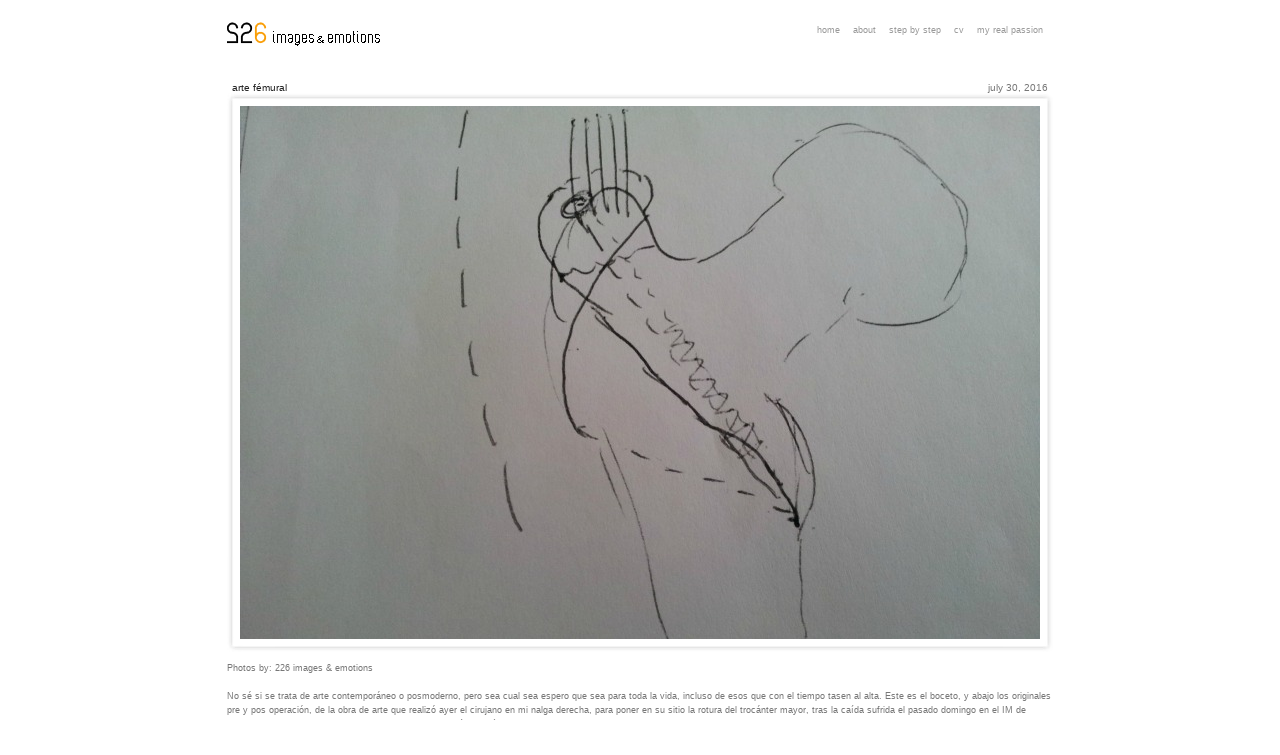

--- FILE ---
content_type: text/html; charset=UTF-8
request_url: https://226-images-emotions.blogspot.com/2016/07/arte-femural.html?showComment=1469872947113
body_size: 12845
content:
<!DOCTYPE html>
<html dir='ltr' xmlns='http://www.w3.org/1999/xhtml' xmlns:b='http://www.google.com/2005/gml/b' xmlns:data='http://www.google.com/2005/gml/data' xmlns:expr='http://www.google.com/2005/gml/expr'>
<head>
<link href='https://www.blogger.com/static/v1/widgets/2944754296-widget_css_bundle.css' rel='stylesheet' type='text/css'/>
<title>Arte fémural</title>
<meta content='text/html; charset=UTF-8' http-equiv='Content-Type'/>
<meta content='blogger' name='generator'/>
<link href='https://226-images-emotions.blogspot.com/favicon.ico' rel='icon' type='image/x-icon'/>
<link href='http://226-images-emotions.blogspot.com/2016/07/arte-femural.html' rel='canonical'/>
<link rel="alternate" type="application/atom+xml" title="226 images &amp; emotions - Atom" href="https://226-images-emotions.blogspot.com/feeds/posts/default" />
<link rel="alternate" type="application/rss+xml" title="226 images &amp; emotions - RSS" href="https://226-images-emotions.blogspot.com/feeds/posts/default?alt=rss" />
<link rel="service.post" type="application/atom+xml" title="226 images &amp; emotions - Atom" href="https://www.blogger.com/feeds/2449987856769283293/posts/default" />

<link rel="alternate" type="application/atom+xml" title="226 images &amp; emotions - Atom" href="https://226-images-emotions.blogspot.com/feeds/9212269391987471093/comments/default" />
<!--Can't find substitution for tag [blog.ieCssRetrofitLinks]-->
<link href='https://blogger.googleusercontent.com/img/b/R29vZ2xl/AVvXsEif5zTt6b7JG1-cMuOScPSYVyOuguGB31DIIiRzFxm1Xp1zyZqpSVF9bOWVs0rI1C3xiqTj336ncuq4IzjjNiJb069wgb6uEpTdKmOeDgQhbX4viComtKCHKd8eLor-TiMdJ-O3e0ovgQU/s1600/20160728_193539.jpg' rel='image_src'/>
<meta content='http://226-images-emotions.blogspot.com/2016/07/arte-femural.html' property='og:url'/>
<meta content='Arte fémural' property='og:title'/>
<meta content=' Photos by: 226 images &amp; emotions  ' property='og:description'/>
<meta content='https://blogger.googleusercontent.com/img/b/R29vZ2xl/AVvXsEif5zTt6b7JG1-cMuOScPSYVyOuguGB31DIIiRzFxm1Xp1zyZqpSVF9bOWVs0rI1C3xiqTj336ncuq4IzjjNiJb069wgb6uEpTdKmOeDgQhbX4viComtKCHKd8eLor-TiMdJ-O3e0ovgQU/w1200-h630-p-k-no-nu/20160728_193539.jpg' property='og:image'/>
<link href="//fonts.googleapis.com/css?family=Yanone+Kaffeesatz" rel="stylesheet" type="text/css">
<style type='text/css'>@font-face{font-family:'Syncopate';font-style:normal;font-weight:400;font-display:swap;src:url(//fonts.gstatic.com/s/syncopate/v24/pe0sMIuPIYBCpEV5eFdCC_e_Kdxic2wp.woff2)format('woff2');unicode-range:U+0100-02BA,U+02BD-02C5,U+02C7-02CC,U+02CE-02D7,U+02DD-02FF,U+0304,U+0308,U+0329,U+1D00-1DBF,U+1E00-1E9F,U+1EF2-1EFF,U+2020,U+20A0-20AB,U+20AD-20C0,U+2113,U+2C60-2C7F,U+A720-A7FF;}@font-face{font-family:'Syncopate';font-style:normal;font-weight:400;font-display:swap;src:url(//fonts.gstatic.com/s/syncopate/v24/pe0sMIuPIYBCpEV5eFdCBfe_Kdxicw.woff2)format('woff2');unicode-range:U+0000-00FF,U+0131,U+0152-0153,U+02BB-02BC,U+02C6,U+02DA,U+02DC,U+0304,U+0308,U+0329,U+2000-206F,U+20AC,U+2122,U+2191,U+2193,U+2212,U+2215,U+FEFF,U+FFFD;}@font-face{font-family:'Yanone Kaffeesatz';font-style:normal;font-weight:400;font-display:swap;src:url(//fonts.gstatic.com/s/yanonekaffeesatz/v32/3y9I6aknfjLm_3lMKjiMgmUUYBs04aUXNxt9gW2LIfto9tWZemGKKHD0VTtItvI.woff2)format('woff2');unicode-range:U+0460-052F,U+1C80-1C8A,U+20B4,U+2DE0-2DFF,U+A640-A69F,U+FE2E-FE2F;}@font-face{font-family:'Yanone Kaffeesatz';font-style:normal;font-weight:400;font-display:swap;src:url(//fonts.gstatic.com/s/yanonekaffeesatz/v32/3y9I6aknfjLm_3lMKjiMgmUUYBs04aUXNxt9gW2LIfto9tWZc2GKKHD0VTtItvI.woff2)format('woff2');unicode-range:U+0301,U+0400-045F,U+0490-0491,U+04B0-04B1,U+2116;}@font-face{font-family:'Yanone Kaffeesatz';font-style:normal;font-weight:400;font-display:swap;src:url(//fonts.gstatic.com/s/yanonekaffeesatz/v32/3y9I6aknfjLm_3lMKjiMgmUUYBs04aUXNxt9gW2LIfto9tWZC2GKKHD0VTtItvI.woff2)format('woff2');unicode-range:U+0302-0303,U+0305,U+0307-0308,U+0310,U+0312,U+0315,U+031A,U+0326-0327,U+032C,U+032F-0330,U+0332-0333,U+0338,U+033A,U+0346,U+034D,U+0391-03A1,U+03A3-03A9,U+03B1-03C9,U+03D1,U+03D5-03D6,U+03F0-03F1,U+03F4-03F5,U+2016-2017,U+2034-2038,U+203C,U+2040,U+2043,U+2047,U+2050,U+2057,U+205F,U+2070-2071,U+2074-208E,U+2090-209C,U+20D0-20DC,U+20E1,U+20E5-20EF,U+2100-2112,U+2114-2115,U+2117-2121,U+2123-214F,U+2190,U+2192,U+2194-21AE,U+21B0-21E5,U+21F1-21F2,U+21F4-2211,U+2213-2214,U+2216-22FF,U+2308-230B,U+2310,U+2319,U+231C-2321,U+2336-237A,U+237C,U+2395,U+239B-23B7,U+23D0,U+23DC-23E1,U+2474-2475,U+25AF,U+25B3,U+25B7,U+25BD,U+25C1,U+25CA,U+25CC,U+25FB,U+266D-266F,U+27C0-27FF,U+2900-2AFF,U+2B0E-2B11,U+2B30-2B4C,U+2BFE,U+3030,U+FF5B,U+FF5D,U+1D400-1D7FF,U+1EE00-1EEFF;}@font-face{font-family:'Yanone Kaffeesatz';font-style:normal;font-weight:400;font-display:swap;src:url(//fonts.gstatic.com/s/yanonekaffeesatz/v32/3y9I6aknfjLm_3lMKjiMgmUUYBs04aUXNxt9gW2LIfto9tWZGWGKKHD0VTtItvI.woff2)format('woff2');unicode-range:U+0001-000C,U+000E-001F,U+007F-009F,U+20DD-20E0,U+20E2-20E4,U+2150-218F,U+2190,U+2192,U+2194-2199,U+21AF,U+21E6-21F0,U+21F3,U+2218-2219,U+2299,U+22C4-22C6,U+2300-243F,U+2440-244A,U+2460-24FF,U+25A0-27BF,U+2800-28FF,U+2921-2922,U+2981,U+29BF,U+29EB,U+2B00-2BFF,U+4DC0-4DFF,U+FFF9-FFFB,U+10140-1018E,U+10190-1019C,U+101A0,U+101D0-101FD,U+102E0-102FB,U+10E60-10E7E,U+1D2C0-1D2D3,U+1D2E0-1D37F,U+1F000-1F0FF,U+1F100-1F1AD,U+1F1E6-1F1FF,U+1F30D-1F30F,U+1F315,U+1F31C,U+1F31E,U+1F320-1F32C,U+1F336,U+1F378,U+1F37D,U+1F382,U+1F393-1F39F,U+1F3A7-1F3A8,U+1F3AC-1F3AF,U+1F3C2,U+1F3C4-1F3C6,U+1F3CA-1F3CE,U+1F3D4-1F3E0,U+1F3ED,U+1F3F1-1F3F3,U+1F3F5-1F3F7,U+1F408,U+1F415,U+1F41F,U+1F426,U+1F43F,U+1F441-1F442,U+1F444,U+1F446-1F449,U+1F44C-1F44E,U+1F453,U+1F46A,U+1F47D,U+1F4A3,U+1F4B0,U+1F4B3,U+1F4B9,U+1F4BB,U+1F4BF,U+1F4C8-1F4CB,U+1F4D6,U+1F4DA,U+1F4DF,U+1F4E3-1F4E6,U+1F4EA-1F4ED,U+1F4F7,U+1F4F9-1F4FB,U+1F4FD-1F4FE,U+1F503,U+1F507-1F50B,U+1F50D,U+1F512-1F513,U+1F53E-1F54A,U+1F54F-1F5FA,U+1F610,U+1F650-1F67F,U+1F687,U+1F68D,U+1F691,U+1F694,U+1F698,U+1F6AD,U+1F6B2,U+1F6B9-1F6BA,U+1F6BC,U+1F6C6-1F6CF,U+1F6D3-1F6D7,U+1F6E0-1F6EA,U+1F6F0-1F6F3,U+1F6F7-1F6FC,U+1F700-1F7FF,U+1F800-1F80B,U+1F810-1F847,U+1F850-1F859,U+1F860-1F887,U+1F890-1F8AD,U+1F8B0-1F8BB,U+1F8C0-1F8C1,U+1F900-1F90B,U+1F93B,U+1F946,U+1F984,U+1F996,U+1F9E9,U+1FA00-1FA6F,U+1FA70-1FA7C,U+1FA80-1FA89,U+1FA8F-1FAC6,U+1FACE-1FADC,U+1FADF-1FAE9,U+1FAF0-1FAF8,U+1FB00-1FBFF;}@font-face{font-family:'Yanone Kaffeesatz';font-style:normal;font-weight:400;font-display:swap;src:url(//fonts.gstatic.com/s/yanonekaffeesatz/v32/3y9I6aknfjLm_3lMKjiMgmUUYBs04aUXNxt9gW2LIfto9tWZeGGKKHD0VTtItvI.woff2)format('woff2');unicode-range:U+0102-0103,U+0110-0111,U+0128-0129,U+0168-0169,U+01A0-01A1,U+01AF-01B0,U+0300-0301,U+0303-0304,U+0308-0309,U+0323,U+0329,U+1EA0-1EF9,U+20AB;}@font-face{font-family:'Yanone Kaffeesatz';font-style:normal;font-weight:400;font-display:swap;src:url(//fonts.gstatic.com/s/yanonekaffeesatz/v32/3y9I6aknfjLm_3lMKjiMgmUUYBs04aUXNxt9gW2LIfto9tWZeWGKKHD0VTtItvI.woff2)format('woff2');unicode-range:U+0100-02BA,U+02BD-02C5,U+02C7-02CC,U+02CE-02D7,U+02DD-02FF,U+0304,U+0308,U+0329,U+1D00-1DBF,U+1E00-1E9F,U+1EF2-1EFF,U+2020,U+20A0-20AB,U+20AD-20C0,U+2113,U+2C60-2C7F,U+A720-A7FF;}@font-face{font-family:'Yanone Kaffeesatz';font-style:normal;font-weight:400;font-display:swap;src:url(//fonts.gstatic.com/s/yanonekaffeesatz/v32/3y9I6aknfjLm_3lMKjiMgmUUYBs04aUXNxt9gW2LIfto9tWZd2GKKHD0VTtI.woff2)format('woff2');unicode-range:U+0000-00FF,U+0131,U+0152-0153,U+02BB-02BC,U+02C6,U+02DA,U+02DC,U+0304,U+0308,U+0329,U+2000-206F,U+20AC,U+2122,U+2191,U+2193,U+2212,U+2215,U+FEFF,U+FFFD;}</style>
<style id='page-skin-1' type='text/css'><!--
/* ************************************
Premium Blogger Template Style:
Name: Personal Photography
Blogger Template Design by SplashyTemplates.com
Designer: Anisha
Designer URL: http://www.splashytemplates.com/
Template URL: http://personalphotography-splashy.blogspot.com/
Version: 1.0
Date: January 2011
************************************
LICENSE:
All Rights Reserved.
This Blogger template is copyrighted to SplashyTemplates.com, which permits both personal and commercial use.
This templates open to free use ONLY for our buyers just in ONE DOMAIN.
************************************
Thank you very much for supporting us. We appreciate that!
************************************ */
/* Variable definitions
====================
<Variable name="bodybackgroundcolor" description="Page Background"
type="color" default="#CCC">
<Variable name="bodyfont" description="Page Text"
type="font" default="normal normal 12px Arial, Tahoma, Helvetica, FreeSans, sans-serif">
<Variable name="bodytextcolor" description="Page Text Color"
type="color" default="#333">
<Variable name="headerfont" description="Blog Title Font"
type="font" default="normal normal 42px Arial, Tahoma, Helvetica, FreeSans, sans-serif">
<Variable name="headertextcolor" description="Blog Title Color"
type="color" default="#FFF">
<Variable name="descriptionfont" description="Blog Description Font"
type="font" default="normal normal 16px Arial, Tahoma, Helvetica, FreeSans, sans-serif">
<Variable name="descriptiontextcolor" description="Blog Description Color"
type="color" default="#FFF">
<Variable name="postdatefont" description="Post Date Font"
type="font" default="normal normal 11px Arial, Tahoma, Helvetica, FreeSans, sans-serif">
<Variable name="postdatetextcolor" description="Post Date Color"
type="color" default="#777">
<Variable name="posttitlefont" description="Post Title Font"
type="font" default="normal normal 22px Arial, Tahoma, Helvetica, FreeSans, sans-serif">
<Variable name="posttitletextcolor" description="Post Title Color"
type="color" default="#222">
<Variable name="widgettextcolor" description="Gadgets Text Color"
type="color" default="#555">
<Variable name="linkcolor" description="Link Color"
type="color" default="#39C">
<Variable name="visitedlinkcolor" description="Visited Link Color"
type="color" default="#999">
<Variable name="hoverlinkcolor" description="Hover Link Color"
type="color" default="#39F">
*/
.quickedit, a.quickedit img, .Image br{display:none;}
#navbar-iframe{display:none !important;}
/* Content
----------------------------------------------- */
html,body,div,span,applet,object,iframe,h1,h2,h3,h4,h5,h6,p,blockquote,pre,a,abbr,acronym,address,big,cite,code,del,dfn,em,font,img,ins,kbd,q,s,samp,small,span,strike,strong,tt,var,dl,dt,dd,ol,ul,li,fieldset,form,label,legend,table,caption,tbody,tfoot,thead,tr,th,td{margin:0;padding:0;border:0;outline:0;list-style-type: none;}
body#layout #outer-wrapper{width:920px !important;}
body#layout #crosscol-wrapper, body#layout #credits, body#layout #search, body#layout #socials{display:none;}
body#layout #footer-wrapper, body#layout #header-wrapper, body#layout #main-wrapper{height:100%;}
a img{border-width:0;}
body {
font: normal normal 9px Verdana, Geneva, sans-serif;
color: #777777;
background: #ffffff;
line-height:1.6em;
text-align: left;
}
a:link{text-decoration:none;color:#777777;}
a:visited{text-decoration:none;color:#777777;}
a:hover{text-decoration:underline;color:#333333;}
/* Header
----------------------------------------------- */
#header {
color: #191919;
float:left;
width:340px;
}
.header h1 {
font: normal normal 24px 'Yanone Kaffeesatz', Arial, Tahoma, Helvetica, FreeSans, sans-serif;
color: #191919;
line-height:1.2em;
letter-spacing:-1px;
}
.header h1 a {
color: #191919;
}
#header a:hover {
color: #191919;
text-decoration:none;
}
.header .description {
font: normal normal 10px Syncopate;
color: #191919;
max-width:700px;
line-height: 1.4em;
}
/* Pages
----------------------------------------------- */
#menu{
width:400px;
float:right;
font: normal normal 9px Verdana, Geneva, sans-serif;
text-transform:lowercase;
}
#menu ul{
text-align:right;
padding-top:15px;
}
#menu li {
display:inline;
margin-right:10px;
}
#menu li a {
color: #999;
}
#menu li.selected a{
color: #777777;
font-weight:normal;
}
#menu li a:hover {
color: #777777;
text-decoration:underline;
}
/* Columns
----------------------------------------------- */
#outer-wrapper {
width: 826px;
margin:0px auto;
text-align:left;
position: relative;
padding:10px 69px;
}
#main-wrapper {
margin:25px auto 30px;
}
/* Search
----------------------------------------------- */
#search{
width:165px;
float:left;
border-top:1px solid #bbbbbb;
border-right:1px solid #bbbbbb;
border-bottom:1px solid #eeeeee;
border-left:1px solid #eeeeee;
}
#searchform{
background:transparent;
}
#searchtext{
background:transparent;
width:140px;
padding:2px 0 4px 5px;
color:#bbb;
border:none;
float:left;
font: normal normal 9px Verdana, Geneva, sans-serif;
}
#searchbutton{
background:url(https://blogger.googleusercontent.com/img/b/R29vZ2xl/AVvXsEglYKgaVSwe4OSZkaS7EvpWBcmoAo9KVy47jaUNIsMwopcHrHa8SjVXZiCwIkjivxTGSSx0FEVMxVx7sS-YaJcebZ3TGQiTcmQqciI1oigyrfkepyuCkoTT-3ovtmbfYxQsQhyxIay9iuo/s1600/Pfeil+search.jpg) no-repeat;
width:5px;
height:14px;
border:none;
float:left;
}
/* Sidebar Content
----------------------------------------------- */
#sidebar-wrapper {
color: #999999;
}
#sidebar {
width:500px;
float: right;
color: #999999;
}
#sidebar-wrapper .Label{
text-align:right;
}
#sidebar-wrapper a{
color:#999;
}
#sidebar-wrapper a:hover{
color:#333;
}
.sidebar li{
padding:0px 0 0px 10px;
display:inline;
}
/* Posts
-----------------------------------------------*/
.post {
position: relative;
}
.status-msg-wrap{
position:absolute;
left:255px;
top:45px;
width:400px;
text-align:center;
}
.status-msg-body{
background:#fff;
border:1px solid #fff;
}
h3.entry-title {
width:75%;
padding-left:5px;
font: normal normal 10px Arial, Tahoma, Helvetica, FreeSans, sans-serif;
color:#222222;
text-transform:lowercase;
float:left;
}
h3.entry-title a, h3.entry-titlea:visited, h3.entry-title strong {
color:#222222;
text-decoration:none;
}
h3.entry-title strong, h3.entry-title a:hover {
color:#222222;
text-decoration:none;
}
h2.date-header {
width:15%;
padding-right:5px;
font: normal normal 10px Arial, Tahoma, Helvetica, FreeSans, sans-serif;
color:#777777;
text-align:right;
text-transform:lowercase;
float:right;
}
.post-body{
line-height:1.6em;
}
.post img {
margin-bottom:5px;
padding:13px;
background: url(https://blogger.googleusercontent.com/img/b/R29vZ2xl/AVvXsEh0uc1Vdfn5CV0Kd93tVF74pON8YAc37cq0zE6ByeRVvnIz7QJoO7NaMRZdNPF6rcAEoXYfm5oiuo20qOt9T8AI1cQecVF-Wa15hzPOg1ad43CHh6gXqlGdM9S6MVqR0DZFyNg7qAqpqJ4/s1600/006_frame.jpg) no-repeat;
/*width:737px;
height:490px;*/
width:800px;
height:533px
}
.tr-caption-container img {
border: none;
}
.jump-link{
float:left;
width:50%;
}
.jump-link a, .jump-link a:active, .jump-link a:visited {
text-decoration:underline;
color:#bbb;
}
.jump-link a:hover{
text-decoration:underline;
color:#777;
}
.post-comment-link{
width:50%;
float:right;
text-align:right;
}
/* Comments
----------------------------------------------- */
#comments {
margin:40px 0 0;
border-top:1px solid #ccc;
padding:10px 0 0;
}
#comments h4 {
font: normal normal 10px Arial, Tahoma, Helvetica, FreeSans, sans-serif;
color:#222222;
}
p.comment-footer{
font-weight:bold;
}
#comments-block .comment-author {
padding:7px 0 5px 10px;
}
#comments-block .comment-footer {
padding:10px 0 7px 10px;
margin-bottom:25px;
font-size:85%;
border-bottom:1px solid #ccc;
}
#comments-block .comment-body p {
padding:0 10px;
}
.deleted-comment {
color:gray;
font-style:italic;
}
.comment-form{
padding:40px 0 0 0;
}
/* Pager
----------------------------------------------- */
#blog-pager a{
filter:alpha(opacity=60);opacity:0.6;
}
#blog-pager a:hover{
filter:alpha(opacity=100);opacity:1;
}
/* Footer
----------------------------------------------- */
#footer-wrapper {
padding:10px 0 10px;
border-top:1px solid #eee;
margin-top:20px;
color: #999;
}
#footer-wrapper a, #footer-wrapper a:active, #footer-wrapper a:visited {
color: #999;
}
#footer-wrapper a:hover {
color: #777777;
color: #666;
text-decoration:none;
}
#socials{
width:45%;
float:left;
padding-top:5px;
}
#socials img{
float:left;
margin-right:4px;
}
#socials a.footicon {
filter:alpha(opacity=70);opacity:0.7;
}
#socials a:hover.footicon {
filter:alpha(opacity=100);opacity:1;
}
#credits{
width:45%;
text-align:right;
float:right;
}
.vcard{
padding:1px;
}

--></style>
<link href='https://www.blogger.com/dyn-css/authorization.css?targetBlogID=2449987856769283293&amp;zx=6e3af8d4-8cf8-48e8-955b-23a13cc01d90' media='none' onload='if(media!=&#39;all&#39;)media=&#39;all&#39;' rel='stylesheet'/><noscript><link href='https://www.blogger.com/dyn-css/authorization.css?targetBlogID=2449987856769283293&amp;zx=6e3af8d4-8cf8-48e8-955b-23a13cc01d90' rel='stylesheet'/></noscript>
<meta name='google-adsense-platform-account' content='ca-host-pub-1556223355139109'/>
<meta name='google-adsense-platform-domain' content='blogspot.com'/>

</head>
<body>
<div id='outer-wrapper'><div id='wrap2'>
<!-- skip links for text browsers -->
<span id='skiplinks' style='display:none;'>
<a href='#main'>skip to main </a> |
<a href='#sidebar'>skip to sidebar</a>
</span>
<div id='header-wrapper'>
<div class='header section' id='header'><div class='widget Header' data-version='1' id='Header1'>
<div id='header-inner'>
<a href='https://226-images-emotions.blogspot.com/' style='display: block'>
<img alt='226 images &amp; emotions' height='47px; ' id='Header1_headerimg' src='https://blogger.googleusercontent.com/img/b/R29vZ2xl/AVvXsEiANdG1KGWn-yKM2-PBph1DVFe3mr3ktKm0gqRjfb6YUUcrzXBOkNIVdHV7DnknDUsknAUPQja3XtLdw6ECcQeodemGhsvAMeHbSI_0U4cpdizrZuW0QqqT4YjMPwfKGmJWIj7MmjPBTmY/s1600/version1.png' style='display: block' width='270px; '/>
</a>
</div>
</div></div>
<div class='menu section' id='menu'><div class='widget PageList' data-version='1' id='PageList1'>
<h2>Pages</h2>
<div class='widget-content'>
<ul>
<li><a href='https://226-images-emotions.blogspot.com/'>Home</a></li>
<li><a href='https://226-images-emotions.blogspot.com/p/two-two-six.html'>About</a></li>
<li><a href='https://226-images-emotions.blogspot.com/p/step-by-step.html'>step by step</a></li>
<li><a href='https://226-images-emotions.blogspot.com/p/cv.html'>CV</a></li>
<li><a href='https://226-images-emotions.blogspot.com/p/my-real-passion_28.html'>My real passion</a></li>
</ul>
<div class='clear'></div>
</div>
</div></div>
</div>
<div id='content-wrapper'>
<div id='crosscol-wrapper' style='text-align:center'>
<div class='crosscol no-items section' id='crosscol'></div>
</div>
<div class='clear'></div>
<div id='main-wrapper'>
<div class='main section' id='main'><div class='widget Blog' data-version='1' id='Blog1'>
<div class='blog-posts hfeed'>
<!--Can't find substitution for tag [defaultAdStart]-->

        <div class="date-outer">
      

        <div class="date-posts">
      
<div class='post-outer'>
<div class='post hentry'>
<a name='9212269391987471093'></a>
<h3 class='post-title entry-title'>
<a href='https://226-images-emotions.blogspot.com/2016/07/arte-femural.html'>Arte fémural</a>
</h3>
<h2 class='date-header'><span>July 30, 2016</span></h2>
<div class='post-header'>
<div class='post-header-line-1'></div>
</div>
<div class='post-body entry-content'>
<img oncontextmenu="alert(&#39;disabled option&#39;);return false" oncopy="alert(&#39;disabled option&#39;);return false" src="https://blogger.googleusercontent.com/img/b/R29vZ2xl/AVvXsEif5zTt6b7JG1-cMuOScPSYVyOuguGB31DIIiRzFxm1Xp1zyZqpSVF9bOWVs0rI1C3xiqTj336ncuq4IzjjNiJb069wgb6uEpTdKmOeDgQhbX4viComtKCHKd8eLor-TiMdJ-O3e0ovgQU/s1600/20160728_193539.jpg" />
Photos by: <a href="http://226-images-emotions.blogspot.ch/">226 images &amp; emotions</a><br />
<a name="more"></a><br />
No sé si se trata de arte contemporáneo o posmoderno, pero sea cual sea espero que sea para toda la vida, incluso de esos que con el tiempo tasen al alta. Este es el boceto, y abajo los originales pre y pos operación,&nbsp;de la obra de arte que realizó&nbsp;ayer el cirujano en mi nalga derecha, para poner en su sitio la rotura del trocánter mayor, tras la caída&nbsp;sufrida el pasado domingo en el IM de Zurich. Un alambre en forma de lazada (<em>que me aseguró no sería alambre de espinos, pero por el dolor pos operatorio, ya tengo yo mis dudas</em>), y un tornillo el cual finalmente no se puso&nbsp;dado que ya no se necesitaba.<br />
<br />
A este punto quiero dar&nbsp;las gracias a todos&nbsp;que por alguna u otra vía me habéis enviado mensajes de ánimo.&nbsp;&#161;MUCHAS GRACIAS!<br />
<br />
No me puedo olvidar del&nbsp;equipo en quirófano: el cirujano Dr. Andreas Schierz, la anestesista Dra. Michélle Thönen así como Ken Mischler y Jona Ritter. &#161;HERZLICHEN DANK!<br />
<br />
Y&nbsp;tampoco me puedo olvidar donde empezó todo: de Christine y Sabina, que se encontraban al borde de la carretera donde me estacé, me ayudaron a salir de esta, llamaron al 144 y no se movieron de allí, sujetando una sombrillón hasta que llegaron primero los sanitarios en moto y luego la ambulancia, y mientras me hacían los primeros chequeos dentro de esta, vigilando la bici fuera, o lo que quedaba de ella. Y no hay un día que no manden un mensaje o aparezcan por aquí estas dos almas samaritanas hasta el domingo pasado desconocidas. &#161;HERZLICHEN DANK!<br />
<br />
Dolores:&nbsp;Tras la cena&nbsp;cojonudo, pero por la noche empezó el calvario, cada dos horas morphin, contra la mañana cada una y durante el desayuno cada 15". Luego toda la artillería porque venía el físio, que a poco más le agarro por el gaznate. Pero el objetivo de hoy era llegar al borde de la&nbsp;cama y se llegó. Confieso que no me espera semejantes dolores. <br />
<br />
<img oncontextmenu="alert(&#39;disabled option&#39;);return false" oncopy="alert(&#39;disabled option&#39;);return false" src="https://blogger.googleusercontent.com/img/b/R29vZ2xl/AVvXsEgmvO159_4X1jYzqm7K7E2GHBjrXpRSMwEjpamArDvDtJgjQtyx0RzAxUka1F7V16Sw0aNluwqhUScINq_NOg8oe0p6keLRfoiVGOhTEMKq_pDxgYQLhRULWj1RyQ5pIK8pNwbUvTRJQN4/s1600/20160729_225116.jpg" /><br />
<img oncontextmenu="alert(&#39;disabled option&#39;);return false" oncopy="alert(&#39;disabled option&#39;);return false" src="https://blogger.googleusercontent.com/img/b/R29vZ2xl/AVvXsEgI-b7MrKCz5UtniterWBOt2MSxF8QkyoPoIEIBd9_2kQ1wE12yny6aEb0sHwbFXT1vbtb02PRXxSJW3f6MCbluHfDN-9IpXzBdwkxudMK1x12EizwtwJuXnEprNw6fa0La_bl1HjXPvns/s1600/20160727_085325.jpg" />
<div style='clear: both;'></div>
</div>
<span class='post-comment-link'>
</span>
<div class='post-footer'>
<div class='post-footer-line post-footer-line-1'>
<span class='post-author vcard'>
</span>
<span class='post-timestamp'>
</span>
<span class='post-share-buttons'>
<a class='share-button sb-email' href='https://www.blogger.com/share-post.g?blogID=2449987856769283293&postID=9212269391987471093&target=email' target='_blank' title='Email This'>
<span class='share-button-link-text'>Email This</span></a>
<a class='share-button sb-blog' href='https://www.blogger.com/share-post.g?blogID=2449987856769283293&postID=9212269391987471093&target=blog' onclick='window.open(this.href, "_blank", "height=270,width=475"); return false;' target='_blank' title='BlogThis!'>
<span class='share-button-link-text'>BlogThis!</span></a>
<a class='share-button sb-twitter' href='https://www.blogger.com/share-post.g?blogID=2449987856769283293&postID=9212269391987471093&target=twitter' target='_blank' title='Share to X'>
<span class='share-button-link-text'>Share to X</span></a>
<a class='share-button sb-facebook' href='https://www.blogger.com/share-post.g?blogID=2449987856769283293&postID=9212269391987471093&target=facebook' onclick='window.open(this.href, "_blank", "height=430,width=640"); return false;' target='_blank' title='Share to Facebook'>
<span class='share-button-link-text'>Share to Facebook</span></a>
<a class='share-button sb-buzz' href='https://www.blogger.com/share-post.g?blogID=2449987856769283293&postID=9212269391987471093&target=buzz' onclick='window.open(this.href, "_blank", "height=415,width=690"); return false;' target='_blank' title=''>
<span class='share-button-link-text'><!--Can't find substitution for tag [top.shareToBuzzMsg]--></span></a>
</span>
<span class='post-icons'>
<span class='item-control blog-admin pid-1474993643'>
<a href='https://www.blogger.com/post-edit.g?blogID=2449987856769283293&postID=9212269391987471093&from=pencil' title='Edit Post'>
<img alt='' class='icon-action' height='18' src='https://resources.blogblog.com/img/icon18_edit_allbkg.gif' width='18'/>
</a>
</span>
</span>
</div>
<div class='post-footer-line post-footer-line-2'>
<span class='post-labels'>
Etiquetas:
<a href='https://226-images-emotions.blogspot.com/search/label/ironman' rel='tag'>ironman</a>
</span>
</div>
<div class='post-footer-line post-footer-line-3'></div>
</div>
</div>
<div class='comments' id='comments'>
<a name='comments'></a>
<h4>
4
comentarios:
        
</h4>
<div class='pid-1474993643' id='Blog1_comments-block-wrapper'>
<dl class='avatar-comment-indent' id='comments-block'>
<dt class='comment-author ' id='c3440641741382608164'>
<a name='c3440641741382608164'></a>
<div class="avatar-image-container vcard"><span dir="ltr"><a href="https://www.blogger.com/profile/17150143703236869487" target="" rel="nofollow" onclick="" class="avatar-hovercard" id="av-3440641741382608164-17150143703236869487"><img src="https://resources.blogblog.com/img/blank.gif" width="35" height="35" class="delayLoad" style="display: none;" longdesc="//blogger.googleusercontent.com/img/b/R29vZ2xl/AVvXsEhUGOIBDKr8xY1bUtFBDrjRwL5G6m1QJ5LwDzOjzaZzsWONmS-Hhnq0Lwfz7gA6TYXsyRXFXxEBczF39E9H3Fpl1HXikiUPAjhx0p_WdCiKHwC4OMjh8t84jodM3E80it8/s45-c/aitor+lucanux+400x400.jpg" alt="" title="Bar&oacute;n de Benta&amp;#39;ko Erreka">

<noscript><img src="//blogger.googleusercontent.com/img/b/R29vZ2xl/AVvXsEhUGOIBDKr8xY1bUtFBDrjRwL5G6m1QJ5LwDzOjzaZzsWONmS-Hhnq0Lwfz7gA6TYXsyRXFXxEBczF39E9H3Fpl1HXikiUPAjhx0p_WdCiKHwC4OMjh8t84jodM3E80it8/s45-c/aitor+lucanux+400x400.jpg" width="35" height="35" class="photo" alt=""></noscript></a></span></div>
<a href='https://www.blogger.com/profile/17150143703236869487' rel='nofollow'>Barón de Benta&#39;ko Erreka</a>
said...
</dt>
<dd class='comment-body ' id='Blog1_cmt-3440641741382608164'>
<p>
Animo Talin, pasito a pasito. Un abrazo
<span class='interaction-iframe-guide'></span>
</p>
</dd>
<dd class='comment-footer'>
<span class='comment-timestamp'>
<a href='https://226-images-emotions.blogspot.com/2016/07/arte-femural.html?showComment=1469872101847#c3440641741382608164' title='comment permalink'>
30/7/16
</a>
<span class='item-control blog-admin pid-1933312542'>
<a class='comment-delete' href='https://www.blogger.com/comment/delete/2449987856769283293/3440641741382608164' title='Delete Comment'>
<img src='//www.blogger.com/img/icon_delete13.gif'/>
</a>
</span>
</span>
</dd>
<dt class='comment-author ' id='c6715807800272609301'>
<a name='c6715807800272609301'></a>
<div class="avatar-image-container vcard"><span dir="ltr"><a href="https://www.blogger.com/profile/14540459872740672391" target="" rel="nofollow" onclick="" class="avatar-hovercard" id="av-6715807800272609301-14540459872740672391"><img src="https://resources.blogblog.com/img/blank.gif" width="35" height="35" class="delayLoad" style="display: none;" longdesc="//blogger.googleusercontent.com/img/b/R29vZ2xl/AVvXsEj53C7aNbyVlx33XxaKCVoyN_MKzsLZmz-m08FjQ5jSfn7cGFGfUnFNv2M1ctBnxjeCL0Go7EFCT-23urU2v7i1uHjy0hROpOvzPyvxZ7-WPOmiMqIKZalSOlWBueYIQg/s45-c/dani1.jpg" alt="" title="Dani">

<noscript><img src="//blogger.googleusercontent.com/img/b/R29vZ2xl/AVvXsEj53C7aNbyVlx33XxaKCVoyN_MKzsLZmz-m08FjQ5jSfn7cGFGfUnFNv2M1ctBnxjeCL0Go7EFCT-23urU2v7i1uHjy0hROpOvzPyvxZ7-WPOmiMqIKZalSOlWBueYIQg/s45-c/dani1.jpg" width="35" height="35" class="photo" alt=""></noscript></a></span></div>
<a href='https://www.blogger.com/profile/14540459872740672391' rel='nofollow'>Dani</a>
said...
</dt>
<dd class='comment-body ' id='Blog1_cmt-6715807800272609301'>
<p>
Con fuerza y con paciencia. Eres un luchador, así es que toca darlo todo durante unos meses. 
<span class='interaction-iframe-guide'></span>
</p>
</dd>
<dd class='comment-footer'>
<span class='comment-timestamp'>
<a href='https://226-images-emotions.blogspot.com/2016/07/arte-femural.html?showComment=1469872947113#c6715807800272609301' title='comment permalink'>
30/7/16
</a>
<span class='item-control blog-admin pid-2067918208'>
<a class='comment-delete' href='https://www.blogger.com/comment/delete/2449987856769283293/6715807800272609301' title='Delete Comment'>
<img src='//www.blogger.com/img/icon_delete13.gif'/>
</a>
</span>
</span>
</dd>
<dt class='comment-author ' id='c8244607297897921871'>
<a name='c8244607297897921871'></a>
<div class="avatar-image-container vcard"><span dir="ltr"><a href="https://www.blogger.com/profile/11862144639690270850" target="" rel="nofollow" onclick="" class="avatar-hovercard" id="av-8244607297897921871-11862144639690270850"><img src="https://resources.blogblog.com/img/blank.gif" width="35" height="35" class="delayLoad" style="display: none;" longdesc="//blogger.googleusercontent.com/img/b/R29vZ2xl/AVvXsEiRIjQcS5zrSyOqbxJWcZ9l0GWYvfwq13s3X4kmtzjOrMiv7s6FcQyHFIbc_QpgV95sXKMyQYtLILzS9B72qtgxm_GzdOKxOYUtn4fK9FXopHjTnqYfafuwEICEl3om-l0/s45-c/_iron+bici.jpg" alt="" title="To&ntilde;o">

<noscript><img src="//blogger.googleusercontent.com/img/b/R29vZ2xl/AVvXsEiRIjQcS5zrSyOqbxJWcZ9l0GWYvfwq13s3X4kmtzjOrMiv7s6FcQyHFIbc_QpgV95sXKMyQYtLILzS9B72qtgxm_GzdOKxOYUtn4fK9FXopHjTnqYfafuwEICEl3om-l0/s45-c/_iron+bici.jpg" width="35" height="35" class="photo" alt=""></noscript></a></span></div>
<a href='https://www.blogger.com/profile/11862144639690270850' rel='nofollow'>Toño</a>
said...
</dt>
<dd class='comment-body ' id='Blog1_cmt-8244607297897921871'>
<p>
Chiquita obra de arte. Animos chaval 
<span class='interaction-iframe-guide'></span>
</p>
</dd>
<dd class='comment-footer'>
<span class='comment-timestamp'>
<a href='https://226-images-emotions.blogspot.com/2016/07/arte-femural.html?showComment=1469873141850#c8244607297897921871' title='comment permalink'>
30/7/16
</a>
<span class='item-control blog-admin pid-859422551'>
<a class='comment-delete' href='https://www.blogger.com/comment/delete/2449987856769283293/8244607297897921871' title='Delete Comment'>
<img src='//www.blogger.com/img/icon_delete13.gif'/>
</a>
</span>
</span>
</dd>
<dt class='comment-author blog-author' id='c512264597988990996'>
<a name='c512264597988990996'></a>
<div class="avatar-image-container vcard"><span dir="ltr"><a href="https://www.blogger.com/profile/16784759822059044531" target="" rel="nofollow" onclick="" class="avatar-hovercard" id="av-512264597988990996-16784759822059044531"><img src="https://resources.blogblog.com/img/blank.gif" width="35" height="35" class="delayLoad" style="display: none;" longdesc="//blogger.googleusercontent.com/img/b/R29vZ2xl/AVvXsEjXpqjYLGmH6vVdbTPo_f6usoNeSAg0zstZ8ud88LfcLG7qgd652aA7S_d4kKNfFp5m2no0rdtQuC3x9tGVhxg-hIEmmtUAGSZkUsp2fQRwVq6YQwiiJc1e-nQqRxHfcR0/s45-c/commentlogo1.png" alt="" title="226">

<noscript><img src="//blogger.googleusercontent.com/img/b/R29vZ2xl/AVvXsEjXpqjYLGmH6vVdbTPo_f6usoNeSAg0zstZ8ud88LfcLG7qgd652aA7S_d4kKNfFp5m2no0rdtQuC3x9tGVhxg-hIEmmtUAGSZkUsp2fQRwVq6YQwiiJc1e-nQqRxHfcR0/s45-c/commentlogo1.png" width="35" height="35" class="photo" alt=""></noscript></a></span></div>
<a href='https://www.blogger.com/profile/16784759822059044531' rel='nofollow'>226</a>
said...
</dt>
<dd class='comment-body ' id='Blog1_cmt-512264597988990996'>
<p>
Aitor, nunca mejor dicho, porque sale el paso algo más grande de la cuenta y veo el más allá.<br /><br />Dani, algo dificilillo es ya que para esto (la disciplina del hospital y curarse) no entrené y se me da peor que el nadar.<br /><br />Toño, gracias y cuídame la isla. 
<span class='interaction-iframe-guide'></span>
</p>
</dd>
<dd class='comment-footer'>
<span class='comment-timestamp'>
<a href='https://226-images-emotions.blogspot.com/2016/07/arte-femural.html?showComment=1469958518296#c512264597988990996' title='comment permalink'>
31/7/16
</a>
<span class='item-control blog-admin pid-1474993643'>
<a class='comment-delete' href='https://www.blogger.com/comment/delete/2449987856769283293/512264597988990996' title='Delete Comment'>
<img src='//www.blogger.com/img/icon_delete13.gif'/>
</a>
</span>
</span>
</dd>
</dl>
</div>
<p class='comment-footer'>
<div class='comment-form'>
<a name='comment-form'></a>
<h4 id='comment-post-message'>Post a Comment</h4>
<p>
</p>
<a href='https://www.blogger.com/comment/frame/2449987856769283293?po=9212269391987471093&hl=en&saa=85391&origin=https://226-images-emotions.blogspot.com' id='comment-editor-src'></a>
<iframe allowtransparency='true' class='blogger-iframe-colorize blogger-comment-from-post' frameborder='0' height='410' id='comment-editor' name='comment-editor' src='' width='100%'></iframe>
<!--Can't find substitution for tag [post.friendConnectJs]-->
<script src='https://www.blogger.com/static/v1/jsbin/2830521187-comment_from_post_iframe.js' type='text/javascript'></script>
<script type='text/javascript'>
      BLOG_CMT_createIframe('https://www.blogger.com/rpc_relay.html', '0');
    </script>
</div>
</p>
<div id='backlinks-container'>
<div id='Blog1_backlinks-container'>
</div>
</div>
</div>
</div>

      </div></div>
    
<!--Can't find substitution for tag [adEnd]-->
</div>
<div class='blog-pager' id='blog-pager'>
<span id='blog-pager-newer-link'>
<a class='blog-pager-newer-link' href='https://226-images-emotions.blogspot.com/2016/08/amigos-cicatrices.html' id='Blog1_blog-pager-newer-link' title='Newer Post'><img alt="" height="64" src="//1.bp.blogspot.com/-nk5DamFNUr4/UweoVeaxNaI/AAAAAAAADS4/qyntqPgNtHA/s1600/Pfeil+2+links+Left+NEW2.jpg" width="21"></a>
</span>
<span id='blog-pager-older-link'>
<a class='blog-pager-older-link' href='https://226-images-emotions.blogspot.com/2016/07/ii-duelo-generacional.html' id='Blog1_blog-pager-older-link' title='Older Post'><img alt="" height="64" src="//2.bp.blogspot.com/-mbZMYiiMJhA/UweoVcwFniI/AAAAAAAADS8/uxsCLTKELx0/s1600/Pfeil+2+rechts+Right+NEW2.jpg" width="21"></a>
</span>
<a class='home-link' href='https://226-images-emotions.blogspot.com/' title='Home'><img alt="" height="21" src="//1.bp.blogspot.com/-6c8T9htF96Q/UweoVUcqA9I/AAAAAAAADTA/xipTBPeXg-A/s1600/Pfeil+2+Home+NEW2.jpg" width="64"></a>
</div>
<div class='clear'></div>
<div class='post-feeds'>
<div class='feed-links'>
Subscribe to:
<a class='feed-link' href='https://226-images-emotions.blogspot.com/feeds/9212269391987471093/comments/default' target='_blank' type='application/atom+xml'>Post Comments (Atom)</a>
</div>
</div>
</div></div>
</div>
<div id='sidebar-wrapper'>
<div id='search'>
<form action='/search' id='searchform' method='get'>
<input id='searchtext' name='q' type='text' value='search photo'/>
<input id='searchbutton' size='10' type='submit' value=''/>
</form>
</div>
<div class='sidebar section' id='sidebar'><div class='widget Label' data-version='1' id='Label1'>
<h2>Categories Photos</h2>
<div class='widget-content list-label-widget-content'>
<ul>
<li>
<a dir='ltr' href='https://226-images-emotions.blogspot.com/search/label/bycicles?max-results=1'>bycicles</a>
</li>
<li>
<a dir='ltr' href='https://226-images-emotions.blogspot.com/search/label/ironman?max-results=1'>ironman</a>
</li>
<li>
<a dir='ltr' href='https://226-images-emotions.blogspot.com/search/label/material?max-results=1'>material</a>
</li>
<li>
<a dir='ltr' href='https://226-images-emotions.blogspot.com/search/label/misc?max-results=1'>misc</a>
</li>
<li>
<a dir='ltr' href='https://226-images-emotions.blogspot.com/search/label/quotes?max-results=1'>quotes</a>
</li>
</ul>
<div class='clear'></div>
</div>
</div>
</div>
</div>
<!-- spacer for skins that want sidebar and main to be the same height-->
<div class='clear'></div>
</div><!-- /content-wrapper-->
<div id='footer-wrapper'>
<div id='socials'>
<a class='footicon' href='#' title='email'><img alt='' height='14' src='https://blogger.googleusercontent.com/img/b/R29vZ2xl/AVvXsEhFaVm_K75vOqcjKyRpsNP0I28ZfaGPF8LFzt2dpWScruXD1vIG57l50ETzQk77nWB1sYtCi7fXj4CI_QyKWTdOnuYxp9cTfP13bJ3E3iqRkgbE4OLq_ardC7DxEKra4bP2VUChpG8FDF4/s1600/iconmail.png' width='14'/></a>
<a class='footicon' href='#' title='twitter'><img alt='' height='14' src='https://blogger.googleusercontent.com/img/b/R29vZ2xl/AVvXsEj7w9_FgIcp2qHnb562KzLgUAtJ5d8p1mSy3tKMa5UsREUHyYdp95inLsAbkqJRPTcJ5uU0ikFCNbPQ4MaKQugn1yImTHi5mZlOau7VxVWxQL9xkM8TJs-_z5obnwIrcU3r-pcENj64LEU/s1600/icontwitter.png' width='14'/></a>
<a class='footicon' href='#' title='facebook'><img alt='' height='14' src='https://blogger.googleusercontent.com/img/b/R29vZ2xl/AVvXsEjgvcqBgVo9xjlrqLVS8rP1EfzcKJkbO3gzTLkCd38zx9fO4MejIYU0ElCWoPv0u4EovuDS5wdPzYNSPLVB2Sor1cm0dfYPKmY_X7qYIICxZr3Pe_TBfiml2YLznVyOUeIlM1x_deuHObo/s1600/iconfacebook.png' width='14'/></a>
<a class='footicon' href='#' title='rss'><img alt='' height='14' src='https://blogger.googleusercontent.com/img/b/R29vZ2xl/AVvXsEh0loEt2gvymac2feYwoovrVIrs7jhFYek1iketC0U4YaQMPUw34vQ6KRs3gs3pfBvlvI8pwtDaDT4GcwieH11Df6N1SROv86tjre-5H5hYyW-ezd1ep7OVXkye4xQxKQGCPUrCLyBZ8Ws/s1600/iconrss.png' width='14'/></a>
</div><!-- /socials-->
<div id='credits'>
&#169; 2014 - 2021 <a href='https://226-images-emotions.blogspot.com/' title='All Rights Reserved'> | 226 images & emotions</a> | <a href="//www.blogger.com/" title="Log in">Log in</a>
</div><!-- /credits-->
</div><!-- /footer-wrapper-->
</div></div><!-- /outer-wrapper-->
<style type='text/css'>.feed-links,.post-share-buttons,.post-footer,.post-labels,#sidebar-wrapper h2,#crosscol-wrapper,#PageList1 h2 {display:none;}</style>

<script type="text/javascript" src="https://www.blogger.com/static/v1/widgets/3845888474-widgets.js"></script>
<script type='text/javascript'>
window['__wavt'] = 'AOuZoY5AZTagR35vQwmfmYCUvU4NurOUXw:1768794853837';_WidgetManager._Init('//www.blogger.com/rearrange?blogID\x3d2449987856769283293','//226-images-emotions.blogspot.com/2016/07/arte-femural.html','2449987856769283293');
_WidgetManager._SetDataContext([{'name': 'blog', 'data': {'blogId': '2449987856769283293', 'title': '226 images \x26amp; emotions', 'url': 'https://226-images-emotions.blogspot.com/2016/07/arte-femural.html', 'canonicalUrl': 'http://226-images-emotions.blogspot.com/2016/07/arte-femural.html', 'homepageUrl': 'https://226-images-emotions.blogspot.com/', 'searchUrl': 'https://226-images-emotions.blogspot.com/search', 'canonicalHomepageUrl': 'http://226-images-emotions.blogspot.com/', 'blogspotFaviconUrl': 'https://226-images-emotions.blogspot.com/favicon.ico', 'bloggerUrl': 'https://www.blogger.com', 'hasCustomDomain': false, 'httpsEnabled': true, 'enabledCommentProfileImages': true, 'gPlusViewType': 'FILTERED_POSTMOD', 'adultContent': false, 'analyticsAccountNumber': '', 'encoding': 'UTF-8', 'locale': 'en', 'localeUnderscoreDelimited': 'en', 'languageDirection': 'ltr', 'isPrivate': false, 'isMobile': false, 'isMobileRequest': false, 'mobileClass': '', 'isPrivateBlog': false, 'isDynamicViewsAvailable': true, 'feedLinks': '\x3clink rel\x3d\x22alternate\x22 type\x3d\x22application/atom+xml\x22 title\x3d\x22226 images \x26amp; emotions - Atom\x22 href\x3d\x22https://226-images-emotions.blogspot.com/feeds/posts/default\x22 /\x3e\n\x3clink rel\x3d\x22alternate\x22 type\x3d\x22application/rss+xml\x22 title\x3d\x22226 images \x26amp; emotions - RSS\x22 href\x3d\x22https://226-images-emotions.blogspot.com/feeds/posts/default?alt\x3drss\x22 /\x3e\n\x3clink rel\x3d\x22service.post\x22 type\x3d\x22application/atom+xml\x22 title\x3d\x22226 images \x26amp; emotions - Atom\x22 href\x3d\x22https://www.blogger.com/feeds/2449987856769283293/posts/default\x22 /\x3e\n\n\x3clink rel\x3d\x22alternate\x22 type\x3d\x22application/atom+xml\x22 title\x3d\x22226 images \x26amp; emotions - Atom\x22 href\x3d\x22https://226-images-emotions.blogspot.com/feeds/9212269391987471093/comments/default\x22 /\x3e\n', 'meTag': '', 'adsenseHostId': 'ca-host-pub-1556223355139109', 'adsenseHasAds': false, 'adsenseAutoAds': false, 'boqCommentIframeForm': true, 'loginRedirectParam': '', 'view': '', 'dynamicViewsCommentsSrc': '//www.blogblog.com/dynamicviews/4224c15c4e7c9321/js/comments.js', 'dynamicViewsScriptSrc': '//www.blogblog.com/dynamicviews/f9a985b7a2d28680', 'plusOneApiSrc': 'https://apis.google.com/js/platform.js', 'disableGComments': true, 'interstitialAccepted': false, 'sharing': {'platforms': [{'name': 'Get link', 'key': 'link', 'shareMessage': 'Get link', 'target': ''}, {'name': 'Facebook', 'key': 'facebook', 'shareMessage': 'Share to Facebook', 'target': 'facebook'}, {'name': 'BlogThis!', 'key': 'blogThis', 'shareMessage': 'BlogThis!', 'target': 'blog'}, {'name': 'X', 'key': 'twitter', 'shareMessage': 'Share to X', 'target': 'twitter'}, {'name': 'Pinterest', 'key': 'pinterest', 'shareMessage': 'Share to Pinterest', 'target': 'pinterest'}, {'name': 'Email', 'key': 'email', 'shareMessage': 'Email', 'target': 'email'}], 'disableGooglePlus': true, 'googlePlusShareButtonWidth': 0, 'googlePlusBootstrap': '\x3cscript type\x3d\x22text/javascript\x22\x3ewindow.___gcfg \x3d {\x27lang\x27: \x27en\x27};\x3c/script\x3e'}, 'hasCustomJumpLinkMessage': true, 'jumpLinkMessage': 'More \xbb\xbb\xbb', 'pageType': 'item', 'postId': '9212269391987471093', 'postImageThumbnailUrl': 'https://blogger.googleusercontent.com/img/b/R29vZ2xl/AVvXsEif5zTt6b7JG1-cMuOScPSYVyOuguGB31DIIiRzFxm1Xp1zyZqpSVF9bOWVs0rI1C3xiqTj336ncuq4IzjjNiJb069wgb6uEpTdKmOeDgQhbX4viComtKCHKd8eLor-TiMdJ-O3e0ovgQU/s72-c/20160728_193539.jpg', 'postImageUrl': 'https://blogger.googleusercontent.com/img/b/R29vZ2xl/AVvXsEif5zTt6b7JG1-cMuOScPSYVyOuguGB31DIIiRzFxm1Xp1zyZqpSVF9bOWVs0rI1C3xiqTj336ncuq4IzjjNiJb069wgb6uEpTdKmOeDgQhbX4viComtKCHKd8eLor-TiMdJ-O3e0ovgQU/s1600/20160728_193539.jpg', 'pageName': 'Arte f\xe9mural', 'pageTitle': '226 images \x26amp; emotions: Arte f\xe9mural'}}, {'name': 'features', 'data': {}}, {'name': 'messages', 'data': {'edit': 'Edit', 'linkCopiedToClipboard': 'Link copied to clipboard!', 'ok': 'Ok', 'postLink': 'Post Link'}}, {'name': 'template', 'data': {'name': 'custom', 'localizedName': 'Custom', 'isResponsive': false, 'isAlternateRendering': false, 'isCustom': true}}, {'name': 'view', 'data': {'classic': {'name': 'classic', 'url': '?view\x3dclassic'}, 'flipcard': {'name': 'flipcard', 'url': '?view\x3dflipcard'}, 'magazine': {'name': 'magazine', 'url': '?view\x3dmagazine'}, 'mosaic': {'name': 'mosaic', 'url': '?view\x3dmosaic'}, 'sidebar': {'name': 'sidebar', 'url': '?view\x3dsidebar'}, 'snapshot': {'name': 'snapshot', 'url': '?view\x3dsnapshot'}, 'timeslide': {'name': 'timeslide', 'url': '?view\x3dtimeslide'}, 'isMobile': false, 'title': 'Arte f\xe9mural', 'description': ' Photos by: 226 images \x26 emotions  ', 'featuredImage': 'https://blogger.googleusercontent.com/img/b/R29vZ2xl/AVvXsEif5zTt6b7JG1-cMuOScPSYVyOuguGB31DIIiRzFxm1Xp1zyZqpSVF9bOWVs0rI1C3xiqTj336ncuq4IzjjNiJb069wgb6uEpTdKmOeDgQhbX4viComtKCHKd8eLor-TiMdJ-O3e0ovgQU/s1600/20160728_193539.jpg', 'url': 'https://226-images-emotions.blogspot.com/2016/07/arte-femural.html', 'type': 'item', 'isSingleItem': true, 'isMultipleItems': false, 'isError': false, 'isPage': false, 'isPost': true, 'isHomepage': false, 'isArchive': false, 'isLabelSearch': false, 'postId': 9212269391987471093}}]);
_WidgetManager._RegisterWidget('_HeaderView', new _WidgetInfo('Header1', 'header', document.getElementById('Header1'), {}, 'displayModeFull'));
_WidgetManager._RegisterWidget('_PageListView', new _WidgetInfo('PageList1', 'menu', document.getElementById('PageList1'), {'title': 'Pages', 'links': [{'isCurrentPage': false, 'href': 'https://226-images-emotions.blogspot.com/', 'title': 'Home'}, {'isCurrentPage': false, 'href': 'https://226-images-emotions.blogspot.com/p/two-two-six.html', 'id': '1837171930414583771', 'title': 'About'}, {'isCurrentPage': false, 'href': 'https://226-images-emotions.blogspot.com/p/step-by-step.html', 'id': '9046549623690547770', 'title': 'step by step'}, {'isCurrentPage': false, 'href': 'https://226-images-emotions.blogspot.com/p/cv.html', 'id': '1041876494571612381', 'title': 'CV'}, {'isCurrentPage': false, 'href': 'https://226-images-emotions.blogspot.com/p/my-real-passion_28.html', 'id': '710752613639284358', 'title': 'My real passion'}], 'mobile': false, 'showPlaceholder': true, 'hasCurrentPage': false}, 'displayModeFull'));
_WidgetManager._RegisterWidget('_BlogView', new _WidgetInfo('Blog1', 'main', document.getElementById('Blog1'), {'cmtInteractionsEnabled': false, 'lightboxEnabled': true, 'lightboxModuleUrl': 'https://www.blogger.com/static/v1/jsbin/4049919853-lbx.js', 'lightboxCssUrl': 'https://www.blogger.com/static/v1/v-css/828616780-lightbox_bundle.css'}, 'displayModeFull'));
_WidgetManager._RegisterWidget('_LabelView', new _WidgetInfo('Label1', 'sidebar', document.getElementById('Label1'), {}, 'displayModeFull'));
</script>
</body>
</html>